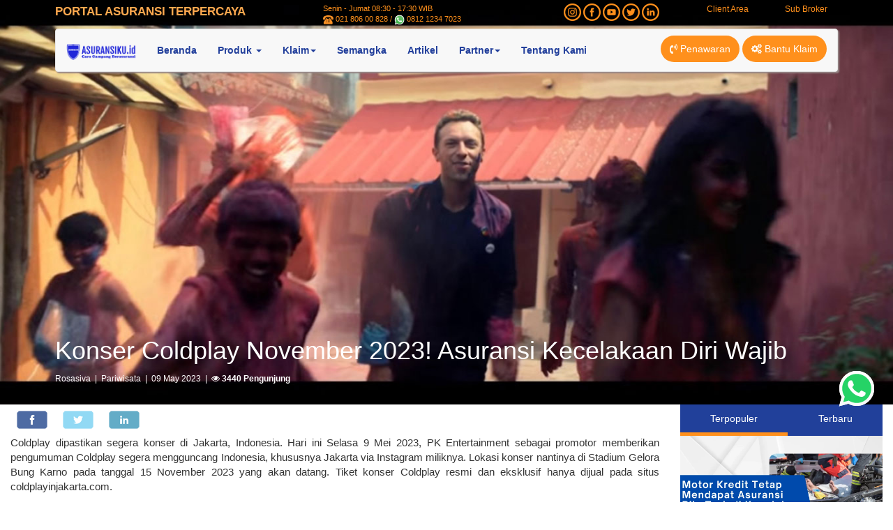

--- FILE ---
content_type: text/html; charset=UTF-8
request_url: https://www.asuransiku.id/promo-artikel/berita/1710/siapin-kocek-konser-coldplay-fix-dihelat-november-2023-asuransi-kecelakaan-diri-penting/
body_size: 9813
content:
<!DOCTYPE html>
<html lang="id">

<head>
	<meta charset="utf-8">
	<meta http-equiv="X-UA-Compatible" content="IE=edge">
	<meta name="viewport" content="width=device-width, initial-scale=1">

	<meta name="robots" content="index, follow">
	<meta name="googlebot-news" content="index, follow">
	<meta name="googlebot" content="index, follow">
	<meta name="description" content="Coldplay dipastikan segera konser di Jakarta, Indonesia. Hari ini Selasa 9 Mei 2023, PK Entertainment sebagai promotor memberikan pengumuman Coldplay segera mengguncang Indonesia, khususnya Jakarta via Instagram miliknya. Lokasi konser nantinya di Stadium Gelora Bung Karno pada tanggal 15 November 2" itemprop="description">
	<meta name="keywords" content="konser coldplay, asuransi kecelakaan diri, hiburan, musik" itemprop="keywords">
	<meta name="language" content="indonesia">
	<meta property="og:type" content="article">
	<meta property="og:site_name" content="asuransikuid">
	<meta property="og:url" content="https://www.asuransiku.id/promo-artikel/berita/1710/siapin-kocek-konser-coldplay-fix-dihelat-november-2023-asuransi-kecelakaan-diri-penting">
	<meta property="og:title" content="Konser Coldplay November 2023! Asuransi Kecelakaan Diri Wajib">
	<meta property="og:image" content="https://www.asuransiku.id/support/images/upload-photos/article/konser-coldplay-jakarta-asuransi-kecelakaan.jpg?w=650">
	<meta property="og:description" content="Coldplay dipastikan segera konser di Jakarta, Indonesia. Hari ini Selasa 9 Mei 2023, PK Entertainment sebagai promotor memberikan pengumuman Coldplay segera mengguncang Indonesia, khususnya Jakarta via Instagram miliknya. Lokasi konser nantinya di Stadium Gelora Bung Karno pada tanggal 15 November 2">
	<meta name="twitter:card" content="summary_large_image">
	<meta name="twitter:site" content="@asuransiku_id">
	<meta name="twitter:site:id" content="@asuransiku_id">
	<meta name="twitter:creator" content="@asuransiku_id">
	<meta name="twitter:description" content="Coldplay dipastikan segera konser di Jakarta, Indonesia. Hari ini Selasa 9 Mei 2023, PK Entertainment sebagai promotor memberikan pengumuman Coldplay segera mengguncang Indonesia, khususnya Jakarta via Instagram miliknya. Lokasi konser nantinya di Stadium Gelora Bung Karno pada tanggal 15 November 2">
	<meta name="twitter:image:src" content="https://www.asuransiku.id/support/images/upload-photos/article/konser-coldplay-jakarta-asuransi-kecelakaan.jpg?w=650">
	<title>Konser Coldplay November 2023! Asuransi Kecelakaan Diri Wajib</title>
	<meta name="msapplication-TileImage" content="https://www.asuransiku.id/support/images/upload-photos/media/A_Logo.png">

<link rel="icon" href="https://www.asuransiku.id/support/images/upload-photos/media/A_Logo-150x150.png" sizes="32x32">
<link rel="icon" href="https://www.asuransiku.id/support/images/upload-photos/media/A_Logo.png" sizes="192x192">
<link rel="apple-touch-icon-precomposed" href="https://www.asuransiku.id/support/images/upload-photos/media/A_Logo.png">

<link rel="preconnect" href="https://www.youtube.com">
<link rel="preconnect" href="https://embed.youtube.com">
<link rel="preconnect" href="https://ajax.googleapis.com">
<link rel="preconnect" href="https://maps.googleapis.com">
<link rel="preconnect" href="https://www.googletagmanager.com">
<link rel="preconnect" href="https://pagead2.googlesyndication.com">
<link rel="preconnect" href="https://connect.facebook.net">
<link rel="preconnect" href="https://www.facebook.com">
<link rel="preconnect" href="https://embed.tawk.to">
<link rel="preconnect" href="https://va.tawk.to">
<link rel="preconnect" href="https://cdn.jsdelivr.net">	<link href="https://www.asuransiku.id/support/bootstrap/css/bootstrap.min.css" rel="stylesheet">
	<link href="https://www.asuransiku.id/support/font-awesome/css/font-awesome.css" rel="stylesheet">
	<link href="https://www.asuransiku.id/support/css/mystyle.css" rel="stylesheet">
	<link href="https://www.asuransiku.id/promo-artikel/berita/1710/siapin-kocek-konser-coldplay-fix-dihelat-november-2023-asuransi-kecelakaan-diri-penting" rel="canonical">

	<style>
		.thumbnail {
			border: none;
		}

		.header {
			background-position: center;
			background-size: 100% 100%;
			height: 580px;
		}

		.tagline>.link-wa {
			text-decoration: none;
		}

		.tagline-mobile>.link-wa {
			text-decoration: none;
		}

		.header>.container>.small-info {
			color: #ff901c;
		}

		.content p {
			font-size: 15px;
			text-align: justify;
		}

		/** responsive all image in content */
		.content img {
			display: block;
			max-width: 100%;
			height: auto;
		}
	</style>

		<!-- Google Tag Manager -->
	<script async>(function(w,d,s,l,i){w[l]=w[l]||[];w[l].push({'gtm.start':
	new Date().getTime(),event:'gtm.js'});var f=d.getElementsByTagName(s)[0],
	j=d.createElement(s),dl=l!='dataLayer'?'&l='+l:'';j.async=true;j.src=
	'https://www.googletagmanager.com/gtm.js?id='+i+dl;f.parentNode.insertBefore(j,f);
	})(window,document,'script','dataLayer','GTM-NZB39H');</script>
	<!-- End Google Tag Manager -->

	<!-- JSON-LD markup generated by Google Structured Data Markup Helper. -->
	<script type="application/ld+json">
		{
			"@context": "http://schema.org",
			"@type": "Article",
			"name": "Konser Coldplay November 2023! Asuransi Kecelakaan Diri Wajib",
			"author": {
				"@type": "Person",
				"name": "Rosasiva",
				"url": "https://www.asuransiku.id/promo-artikel/author/rosasiva"
			},
			"datePublished": "2023-05-09T08:00:00+07:00",
			"dateModified": "2024-02-22T08:00:00+07:00",
			"image": "https://www.asuransiku.id/support/images/upload-photos/article/konser-coldplay-jakarta-asuransi-kecelakaan.jpg",
			"articleSection": "Pariwisata",
			"articleBody": "Coldplay dipastikan segera konser di Jakarta, Indonesia. Hari ini Selasa 9 Mei 2023, PK Entertainment sebagai promotor memberikan pengumuman Coldplay segera mengguncang Indonesia, khus",
			"url": "https://www.asuransiku.id/blog/siapin-kocek-konser-coldplay-fix-dihelat-november-2023-asuransi-kecelakaan-diri-penting",
			"publisher": {
				"@type": "Organization",
				"name": "ASURANSIKU.id"
			}
		}
	</script>
</head>

<body>
	<section style="background-image: url('https://www.asuransiku.id/support/images/upload-photos/article/konser-coldplay-jakarta-asuransi-kecelakaan.jpg');" class="header header-article pwa-header-none">
		<div class="container">
			<script defer type="text/javascript">		
	$(document).on("click", "#btnGetOffer", function() {
		var form_data = {
			name: $("#txtName").val(),
			email: $("#txtEmailPenawaran").val(),
			no_telp: $("#txtTelp").val(),
			cob_id: $("#cbCob").val(),
			txt_captcha: $("#txtCaptcha").val(),
			hdf_captcha: $("#hdfCaptcha").val(),
			get_offer: $("#btnGetOffer").val()
		};

		$.ajax({
			type: "GET",
			url: "https://www.asuransiku.id/asuransiku",
			data: form_data,
			dataType: "text",
			cache: true,
			success: function(msg){
				if(msg == ''){
					window.location = "https://www.asuransiku.id/asuransiku/terimakasih";
				} else {
					$("#divError").html(msg);
				}
			}
		});
	});

	$(document).on("click", "#btnPenawaran", function() {
		$.ajax({
			type: "GET",
			url: "https://www.asuransiku.id/asuransiku/captcha",
			//data: form_data,
			dataType: "text",
	    cache:true,
			success: function(msg){
				$("#divShowCaptcha").html(msg);
			}
		});

		return false;
	});

	$(document).on("click", "#btnReload", function() {
		$.ajax({
			type: "GET",
			url: "https://www.asuransiku.id/asuransiku/captcha",
			//data: form_data,
			dataType: "text",
	    cache:true,
			success: function(msg){
				$("#divShowCaptcha").html(msg);
			}
		});

		return false;
	});
</script>
<div class="small-info">
    <div class="row">
        <div class="col-xs-7 col-sm-3 col-md-4 col-lg-4">
            <span class="portal-title"><strong>PORTAL ASURANSI TERPERCAYA</strong>
            </span>
        </div>
        <div class="col-xs-5 col-sm-9 col-md-8 col-lg-8">
            <div class="row">
                <div class="col-xs-12 col-sm-12 col-md-4 text-left tagline">
                    Senin - Jumat 08:30 - 17:30 WIB<br>
                <img alt="Nomor Telp Asuransiku.id" src="https://www.asuransiku.id/support/images/support/phone.png" width="15"> 021 806 00 828 / <img alt="Nomor Whatsapp Asuransiku.id" src="https://www.asuransiku.id/support/images/support/wa2-min.png" width="15"> <a class="link-wa" target="_blank" href="https://api.whatsapp.com/send?phone=6281212347023&text=Helo ASURANSIKU.id">0812 1234 7023</a></div>
                <div class="col-xs-12 col-sm-12 col-md-4 text-right tagline">
                    <a href="https://www.instagram.com/asuransiku.id"><img alt="Instagram Asuransiku.id" width="25" src="https://www.asuransiku.id/support/images/IG.png"></a>
				<a href="https://www.facebook.com/asuransikuid/"><img alt="Facebook Asuransiku.id" width="25" src="https://www.asuransiku.id/support/images/FB.png"></a>
				<a href="https://www.youtube.com/channel/UCUS-E-oJ1GlT-Ktvwg5DxuA"><img alt="Youtube Asuransiku.id" width="25" src="https://www.asuransiku.id/support/images/Youtube.png"></a>
				<a href="https://twitter.com/asuransiku_id"><img alt="Twitter Asuransiku.id" width="25" src="https://www.asuransiku.id/support/images/Twitter.png"></a>
				<a href="https://www.linkedin.com/company/asuransiku.id?trk=company_logo"><img alt="Linkedin Asuransiku.id" width="25" src="https://www.asuransiku.id/support/images/Linkedin.png"></a>
                </div>
                <div class="col-xs-12 col-sm-12 col-md-4 text-right">
					<div class="col-md-6 col-sm-12"><a href="https://www.asuransiku.id/client-area/">Client Area</a></div>
					<div class="col-md-6 col-sm-12"><a href="https://www.asuransiku.id/agen">Sub Broker</a></div>
				</div>
					  
            </div>
        </div>
    </div>
            <span class="tagline-mobile">Senin - Jumat 08:30 - 17:30 WIB <br> <img alt="Nomor Telp Asuransiku.id" src="https://www.asuransiku.id/support/images/support/phone.png" width="15"> 021 806 00 828 / <img alt="Nomor Whatsapp Asuransiku.id" src="https://www.asuransiku.id/support/images/support/wa2-min.png" width="15"> <a class="link-wa" target="_blank" href="https://api.whatsapp.com/send?phone=6281212347023&text=Helo ASURANSIKU.id">0812 1234 7023</a>
            </span>
</div>
<!-- start menu -->
<nav class="navbar navbar-default">
  <div class="container-fluid">
	<!-- Brand and toggle get grouped for better mobile display -->
	<div class="navbar-header">
	  <button type="button" class="navbar-toggle collapsed" data-toggle="collapse" data-target="#bs-example-navbar-collapse-1" aria-expanded="false">
		<span class="sr-only">Toggle navigation</span>
		<span class="icon-bar"></span>
		<span class="icon-bar"></span>
		<span class="icon-bar"></span>
	  </button>
	  <a class="navbar-brand" href="https://www.asuransiku.id/">
		<img alt="Asuransiku.id logo asuransiku" width="100" src="https://www.asuransiku.id/support/images/logo/logo-asuransiku.png" />
	  </a>
	</div>

	<!-- Collect the nav links, forms, and other content for toggling -->
	<div class="collapse navbar-collapse" id="bs-example-navbar-collapse-1">
		<ul class="nav navbar-nav">
			<li><a href="https://www.asuransiku.id/">Beranda</a></li>			
			<li class="dropdown">
			  <a href="#" class="dropdown-toggle" data-toggle="dropdown" role="button" aria-haspopup="true" aria-expanded="false">Produk <span class="caret"></span></a>
			  <ul class="dropdown-menu">
				<li><a href="https://www.asuransiku.id/produk-asuransi/mv/asuransi-kendaraan">Asuransi Kendaraan</a></li>
				<li><a href="https://www.asuransiku.id/produk-asuransi/property/asuransi-rumah">Asuransi Property</a></li>
				<li><a href="https://www.asuransiku.id/produk-asuransi/travel/asuransi-perjalanan">Asuransi Perjalanan</a></li>
				<li><a href="https://www.asuransiku.id/produk-asuransi/surety-bond/asuransi-jaminan">Penjaminan Proyek</a></li>
				<li><a href="https://www.asuransiku.id/produk-asuransi/health/asuransi-kesehatan">Asuransi Kesehatan</a></li>
		    		<li><a href="https://www.asuransiku.id/produk-asuransi/wri/wreck-removal-insurance">Wreck Removal</a></li>
			  </ul>
			</li>
            <li class="dropdown">
			  <a href="#" class="dropdown-toggle" data-toggle="dropdown" role="button" aria-haspopup="true" aria-expanded="false">Klaim<span class="caret"></span></a>
			   <ul class="dropdown-menu">
				<li><a href="https://www.asuransiku.id/claim-asuransiku">Klaim Asuransiku</a></li>
				<li><a href="https://www.asuransiku.id/claim-panic">Claim Panic Button</a></li>
				<li><a href="https://www.asuransiku.id/klaim">Tata Cara Klaim</a></li>
				<li><a href="https://www.asuransiku.id/bengkel-rekanan">Bengkel Rekanan</a></li>
			   </ul>
			</li>
			<li><a href="https://semangka.asuransiku.id">Semangka</a></li>
			<li><a href="https://www.asuransiku.id/promo-artikel">Artikel</a></li>
			<li class="dropdown">
			  <a href="#" class="dropdown-toggle" data-toggle="dropdown" role="button" aria-haspopup="true" aria-expanded="false">Partner<span class="caret"></span></a>
              <li><a href="https://www.asuransiku.id/tentang-kami">Tentang Kami</a></li>
			   <ul class="dropdown-menu">
				<!-- <li><a href="https://www.asuransiku.id/register/">Sub Broker</a></li> -->
				<li><a href="https://www.asuransiku.id/mandiri/">Bank Mandiri</a></li>
				<li><a href="https://www.asuransiku.id/agen/">Sub Broker</a></li>
				<li><a href="https://www.asuransiku.id/referral">Referral</a></li>
			   </ul>
			</li>
								</ul>
					<ul class="nav navbar-nav navbar-right">
			<script>
			  $(function(){
				$('[rel=popover]').popover({ 
				  html : true, 
				  content: function() {
					return $('#popover_content_wrapper').html();
				  }
				});
			  });
			</script>
			<div class="desktop-offer">
				<li href="#" id="btnPenawaran" data-placement="bottom" class="btn btn-asuransiku-orange-menu" rel="popover" data-content=""> 
					<span class="fa fa-volume-control-phone"></span> Penawaran				</li>
				<li class="btn btn-asuransiku-orange-menu"> 
					<a href="https://www.asuransiku.id/claim-asuransiku/" style="text-decoration:none;color:#fff;"><span class="fa fa-cogs"></span> Bantu Klaim</a>
				</li>
			</div>
			<div class="mobile-offer">
				<!-- Button trigger modal -->
				<button id="btnPenawaran" type="button" class="btn btn-asuransiku-orange-menu" data-toggle="modal" data-target="#offerModal">
				  <span class="fa fa-volume-control-phone"></span> Penawaran				</button>
				<button class="btn btn-asuransiku-orange-menu">
				  <a href="https://www.asuransiku.id/claim-asuransiku/" style="text-decoration:none;color:#fff;"><span class="fa fa-cogs"></span> Bantu Klaim</a>
				</button>

				<!-- Modal -->
				<div class="modal fade" id="offerModal" tabindex="-1" role="dialog" aria-labelledby="myModalLabel">
				  <div class="modal-dialog" role="document">
					<div class="modal-content">
					  <div class="modal-header">
						<button type="button" class="close" data-dismiss="modal" aria-label="Close"><span aria-hidden="true">&times;</span></button>
						<h5 class="text-center modal-title" id="myModalLabel"><strong>Masukan Data Dibawah Ini</strong></h5>
					  </div>
					  <div class="modal-body">
						<div id="divError"></div>
						<input name="txt_bilingual" id="txtBilingual" type="hidden" value="eng">
						<div class="form-group">
							<label>Nama <span style="color:red;">*</span></label>
							<input name="name" id="txtName" type="text" class="form-control" placeholder="Nama" required>
						</div>
						<div class="form-group">
							<label>Email</label>
							<input name="email" id="txtEmailPenawaran" type="email" class="form-control" placeholder="Email">
						</div>
						<div class="form-group">
							<label>No. Handphone <span style="color:red;">*</span></label>
							<input name="no_telp" id="txtTelp" type="number" class="form-control" placeholder="No. Handphone" required>
						</div>
						<div class="form-group">
							<label>Jenis Asuransi <span style="color:red;">*</span></label>
							<select name="cob_id" id="cbCob" class="form-control" required="required">
							  <option value="">** Pilih Jenis Asuransi **</option>
							  <option value="01">Asuransi Kendaraan</option>
							  <option value="02">Asuransi Property</option>
							  <option value="05">Asuransi Jiwa</option>
							  <option value="07">Asuransi Perjalanan</option>
							</select>
						</div>
						<div id="divShowCaptcha"></div>
						<center>
							<input style="width:100%;" type="button" name="get_offer" value="Kirim" id="btnGetOffer" class="btn btn-asuransiku-orange">
						</center>
					  </div>
					</div>
				  </div>
				</div>
			</div>

			<div id="popover_content_wrapper" style="display: none;">
				<div class="popover-content">
					<h5 class="text-center"><strong>Masukan Data Dibawah Ini</strong></h5>
					<div id="divError"></div>
					<input name="txt_bilingual" id="txtBilingual" type="hidden" value="eng">
					<div class="form-group">
						<label>Nama <span style="color:red;">*</span></label>
						<input name="name" id="txtName" type="text" class="form-control" placeholder="Nama" required>
					</div>
					<div class="form-group">
						<label>Email</label>
						<input name="email" id="txtEmailPenawaran" type="email" class="form-control" placeholder="Email">
					</div>
					<div class="form-group">
						<label>No. Handphone <span style="color:red;">*</span></label>
						<input name="no_telp" id="txtTelp" type="number" class="form-control" placeholder="No. Handphone" required>
					</div>
					<div class="form-group">
						<label>Jenis Asuransi <span style="color:red;">*</span></label>
						<select name="cob_id" id="cbCob" class="form-control" required="required">
						  <option value="">** Pilih Jenis Asuransi **</option>
							  <option value="01">Asuransi Kendaraan</option>
							  <option value="02">Asuransi Property</option>
							  <option value="05">Asuransi Jiwa</option>
							  <option value="07">Asuransi Perjalanan</option>
						</select>
					</div>
					<div id="divShowCaptcha"></div>
					<center>
						<input style="width:100%;" type="button" name="get_offer" value="Kirim" id="btnGetOffer" class="btn btn-asuransiku-orange">
					</center>
				</div>
			</div>	
		</ul>
					
	</div><!-- /.navbar-collapse -->
  </div><!-- /.container-fluid -->
</nav>
<!-- end menu -->
			<div class="title-artcl">
				<h1 style="display: inline-block;">Konser Coldplay November 2023! Asuransi Kecelakaan Diri Wajib</h1>
				<br>
				<small style="display: inline-block;"><a href="https://www.asuransiku.id/promo-artikel/author/rosasiva">Rosasiva</a>&nbsp;&nbsp;|&nbsp;&nbsp;Pariwisata&nbsp;&nbsp;|&nbsp;&nbsp;09 May 2023&nbsp;&nbsp;|&nbsp;&nbsp;<i class="fa fa-eye" aria-hidden="true"></i> <strong>3440 Pengunjung</strong></small>
			</div>
		</div>
	</section>
	<div class="container-fluid">
		<div class="content_artcl">
			<div class="title-artcl-m">
				<h2>Konser Coldplay November 2023! Asuransi Kecelakaan Diri Wajib</h2>
				<small>Pariwisata&nbsp;&nbsp;|&nbsp;&nbsp;09 May 2023</small>
				<img class="img-responsive" src="https://www.asuransiku.id/support/images/upload-photos/article/konser-coldplay-jakarta-asuransi-kecelakaan.jpg" loading="lazy" alt="Konser Coldplay November 2023! Asuransi Kecelakaan Diri Wajib">
			</div>
			<div class="row">
				<div class="col-xs-12 col-md-9 col-lg-9">
					<div class="row pwa-share-top-none">
						<div class="col-xs-12 col-md-12">
							<a class="btn btn_share" href="https://www.facebook.com/sharer.php?u=https://www.asuransiku.id/blog/siapin-kocek-konser-coldplay-fix-dihelat-november-2023-asuransi-kecelakaan-diri-penting&picture=https://www.asuransiku.id/support/images/upload-photos/article/konser-coldplay-jakarta-asuransi-kecelakaan.jpg" target="_blank">
								<img src="https://www.asuransiku.id/support/images/share-icon-facebook.png" alt="icon facebook">
							</a>
							<a class="btn btn_share" href="https://twitter.com/intent/tweet?text=Konser Coldplay November 2023! Asuransi Kecelakaan Diri Wajib&url=https://www.asuransiku.id/blog/siapin-kocek-konser-coldplay-fix-dihelat-november-2023-asuransi-kecelakaan-diri-penting" data-size="large" target="_blank">
								<img src="https://www.asuransiku.id/support/images/share-icon-twitter.png" alt="icon twitter">
							</a>
							<a class="btn btn_share" href="https://www.linkedin.com/shareArticle?mini=true&url=https://www.asuransiku.id/blog/siapin-kocek-konser-coldplay-fix-dihelat-november-2023-asuransi-kecelakaan-diri-penting&title=Konser Coldplay November 2023! Asuransi Kecelakaan Diri Wajib&picture=https://www.asuransiku.id/support/images/upload-photos/article/konser-coldplay-jakarta-asuransi-kecelakaan.jpg" target="_blank">
								<img src="https://www.asuransiku.id/support/images/share-icon-Linkedin.png" alt="icon linkedin">
							</a>
						</div>
					</div>
					<div class="content">
						<p>Coldplay dipastikan segera konser di Jakarta, Indonesia. Hari ini Selasa 9 Mei 2023, PK Entertainment sebagai promotor memberikan pengumuman Coldplay segera mengguncang Indonesia, khususnya Jakarta via Instagram miliknya. Lokasi konser nantinya di Stadium Gelora Bung Karno pada tanggal 15 November 2023 yang akan datang. Tiket konser Coldplay resmi dan eksklusif hanya dijual pada situs coldplayinjakarta.com.</p>

<p>Konser musik Coldplay dimaksudkan untuk menghibur para penikmat musik tanah air. Kenyamanan sewaktu konser bisa didapatkan dengan berpakaian sesuai musim dan lokasi konser musik. Menjadi sebuah kewajiban juga untuk memastikan keselamatan serta kesehatan diri saat menikmati suguhan penampilan langsung dari Coldplay di Jakarta.</p>

<p>Bila hendak nonton konser Coldplay 2023 nanti, menurut ASURANSIKU.id adalah kondisi badan pengunjung konser harus bugar. Ini agar menonton konser Coldpay 2023 semakin seru.</p>

<p>Seperti diketahui mencari bantuan tim medis ketika dilapangan tak mudah bila kondisi yang panik. Serta biasa pertolongan pertama yang dibantu sewaktu konser tergolong minim. Pengurusan administrasi rumah sakit yang memakan waktu dan uang bisa membuat gagal acara nonton musik Coldplay. Semua ini akibat tidak siap dengan asuransi proteksi diri.</p>

<p><strong>Aman dan Nyaman Nonton Konser Coldplay 2023 di Jakarta dengan Asuransi Personal Accident</strong><br>
Mengingat hal atau kejadian-kejadian lain yang kurang menyenangkan sewaktu menonton konser, sudah saatnya sadar betapa penting memilki asuransi Personal Accident dan check list wajib bagi penikmat konser Coldplay 2023 di Jakarta.</p>

<p>ASURANSIKU.id menyediakan produk asuransi kecelakaan diri. ASURANSIKU.id menyadari pentingnya kepemilikan proteksi diri ketika menikmati Konser musik Coldplay 2023 di Jakarta secara langsung.</p>

<p><a href="https://www.asuransiku.id/">ASURANSIKU.id</a> mengerti pentingnya memiliki hobi, mengejar aspirasi, bergembira bersama keluarga serta sahabat dekat, namun aktivitas hiburan juga datang membawa macam risiko yang wajib menjadi perhatian.</p>

<p>Dengan menyediakan asuransi kecelakaan diri bagi penonton Konser Coldplay 2023 di Jkarta merupakan upaya <a href="https://www.asuransiku.id/">ASURANSIKU.id</a> guna memberi manfaat proteksi diri. Perlindungan <a href="https://www.asuransiku.id/">ASURANSIKU.id</a> bukan sekedar bagi penikmat konser, namun bermanfaat juga untuk melindungi seluruh kru serta pekerja acara.<strong>(ast/rsv)</strong></p>
					</div>
											<div class="row">
							<div class="col-xs-12 col-md-12">
								<h4 style="float: left;">Tags</h4>
							</div>
							<div class="col-xs-12 col-md-12">
																	<a class="btn btn-warning" href="https://www.asuransiku.id/promo-artikel/tags/konser-coldplay">Konser Coldplay</a>
																	<a class="btn btn-warning" href="https://www.asuransiku.id/promo-artikel/tags/asuransi-kecelakaan-diri">Asuransi Kecelakaan Diri</a>
																	<a class="btn btn-warning" href="https://www.asuransiku.id/promo-artikel/tags/hiburan">Hiburan</a>
																	<a class="btn btn-warning" href="https://www.asuransiku.id/promo-artikel/tags/musik">Musik</a>
															</div>
						</div>
										<div class="row pwa-share-bottom-none">
						<div class="col-xs-12 col-md-12">
							<a class="btn btn_share" href="https://www.facebook.com/sharer/sharer.php?u=https://www.asuransiku.id/blog/siapin-kocek-konser-coldplay-fix-dihelat-november-2023-asuransi-kecelakaan-diri-penting&picture=https://www.asuransiku.id/support/images/upload-photos/article/konser-coldplay-jakarta-asuransi-kecelakaan.jpg" target="_blank">
								<img src="https://www.asuransiku.id/support/images/share-icon-facebook.png" alt="icon facebook">
							</a>
							<a class="btn btn_share" href="https://twitter.com/intent/tweet?text=Konser Coldplay November 2023! Asuransi Kecelakaan Diri Wajib&url=https://www.asuransiku.id/blog/siapin-kocek-konser-coldplay-fix-dihelat-november-2023-asuransi-kecelakaan-diri-penting" data-size="large" target="_blank">
								<img src="https://www.asuransiku.id/support/images/share-icon-twitter.png" alt="icon twitter">
							</a>
							<a class="btn btn_share" href="https://www.linkedin.com/shareArticle?mini=true&url=https://www.asuransiku.id/blog/siapin-kocek-konser-coldplay-fix-dihelat-november-2023-asuransi-kecelakaan-diri-penting&title=Konser Coldplay November 2023! Asuransi Kecelakaan Diri Wajib&picture=https://www.asuransiku.id/support/images/upload-photos/article/konser-coldplay-jakarta-asuransi-kecelakaan.jpg" target="_blank">
								<img src="https://www.asuransiku.id/support/images/share-icon-Linkedin.png" alt="icon linkedin">
							</a>
						</div>
					</div>

					<div id="fb-root"></div>
					<div class="fb-comments" data-numposts="5" width="100%"></div>
				</div>
				<div class="col-xs-12 col-md-3 col-lg-3 pwa-items-none">
					<!-- Nav tabs -->
<ul class="nav nav-tabs nav-justified nav-half" role="tablist">
	<li role="presentation" class="active"><a href="#popular" aria-controls="popular" data-toggle="tab">Terpopuler</a></li>
	<li role="presentation"><a href="#recent" aria-controls="recent" role="tab" data-toggle="tab">Terbaru</a></li>
</ul>

<!-- Tab panes -->
<div class="tab-content">
	<div role="tabpanel" class="tab-pane active" id="popular">
		<div class="list-group">
								<img class="img-responsive center-block" loading="lazy" src="https://www.asuransiku.id/support/images/upload-photos/article/motor-kredit.webp" alt="Motor Kredit Tetap Mendapat Asuransi Bila Terjadi Kecelakaan" title="Motor Kredit Tetap Mendapat Asuransi Bila Terjadi Kecelakaan">
						<a href="https://www.asuransiku.id/blog/motor-kredit-tetap-mendapat-asuransi-bila-terjadi-kecelakaan" class="list-group-item">
			  <div class="row">
				<div class="col-xs-1 col-md-1">1.</div>
				<div class="col-xs-10 col-md-10">Motor Kredit Tetap Mendapat Asuransi Bila Terjadi Kecelakaan</div>
			  </div>
			</a>
									<a href="https://www.asuransiku.id/blog/pengertian-asuransi" class="list-group-item">
			  <div class="row">
				<div class="col-xs-1 col-md-1">2.</div>
				<div class="col-xs-10 col-md-10">Apa Itu Asuransi? Pengertian, Tujuan, dan Premi Asuransi</div>
			  </div>
			</a>
									<a href="https://www.asuransiku.id/blog/bisakah-bulking-dan-cutting-bersamaan" class="list-group-item">
			  <div class="row">
				<div class="col-xs-1 col-md-1">3.</div>
				<div class="col-xs-10 col-md-10">Bisakah Bulking dan Cutting Bersamaan?</div>
			  </div>
			</a>
									<a href="https://www.asuransiku.id/blog/pengertian-asuransi-kendaraan-bermotor" class="list-group-item">
			  <div class="row">
				<div class="col-xs-1 col-md-1">4.</div>
				<div class="col-xs-10 col-md-10">Pengertian Asuransi Kendaraan Bermotor</div>
			  </div>
			</a>
									<a href="https://www.asuransiku.id/blog/asuransi-kebakaran-flexas" class="list-group-item">
			  <div class="row">
				<div class="col-xs-1 col-md-1">5.</div>
				<div class="col-xs-10 col-md-10">Asuransi Kebakaran (FLEXAS): Lindungi Properti dari Risiko</div>
			  </div>
			</a>
									<a href="https://www.asuransiku.id/blog/ciri-ciri-ecu-motor-rusak" class="list-group-item">
			  <div class="row">
				<div class="col-xs-1 col-md-1">6.</div>
				<div class="col-xs-10 col-md-10">6 Ciri-Ciri ECU Motor Rusak yang Perlu Anda Ketahui</div>
			  </div>
			</a>
									<a href="https://www.asuransiku.id/blog/tata-cara-klaim-asuransi-motor-kredit-kecelakaan" class="list-group-item">
			  <div class="row">
				<div class="col-xs-1 col-md-1">7.</div>
				<div class="col-xs-10 col-md-10">Tata Cara Klaim Asuransi Motor Kredit Kecelakaan</div>
			  </div>
			</a>
									<a href="https://www.asuransiku.id/blog/1-suku-emas-berapa-gram" class="list-group-item">
			  <div class="row">
				<div class="col-xs-1 col-md-1">8.</div>
				<div class="col-xs-10 col-md-10">Wow! Ini Berat 1 Suku Emas dalam Gram!</div>
			  </div>
			</a>
									<a href="https://www.asuransiku.id/blog/minum-banyak-air-putih-melancarkan-pernapasan-pada-manusia" class="list-group-item">
			  <div class="row">
				<div class="col-xs-1 col-md-1">9.</div>
				<div class="col-xs-10 col-md-10">Minum Banyak Air putih Melancarkan Pernapasan Pada Manusia</div>
			  </div>
			</a>
									<a href="https://www.asuransiku.id/blog/olahraga-pembentukan-otot-tanpa-suplemen-bisakah" class="list-group-item">
			  <div class="row">
				<div class="col-xs-1 col-md-1">10.</div>
				<div class="col-xs-10 col-md-10">Olahraga Pembentukan Otot Tanpa Suplemen, Bisakah ?</div>
			  </div>
			</a>
					</div>
	</div>
	<div role="tabpanel" class="tab-pane" id="recent">
		<div class="list-group">
									<center><img class="img-responsive center-block" loading="lazy" src="https://www.asuransiku.id/support/images/upload-photos/article/shop-drawing.webp" alt="Shop Drawing: Pengertian, Fungsi, dan Contoh" title="Shop Drawing: Pengertian, Fungsi, dan Contoh"></center>
						<a href="https://www.asuransiku.id/blog/apa-itu-shop-drawing" class="list-group-item">
			  <div class="row">
					<div class="col-xs-1 col-md-1">1.</div>
					<div class="col-xs-10 col-md-10">Shop Drawing: Pengertian, Fungsi, dan Contoh</div>
			  </div>
			</a>
									<a href="https://www.asuransiku.id/blog/oleh-oleh-umroh-paling-dicari" class="list-group-item">
			  <div class="row">
					<div class="col-xs-1 col-md-1">2.</div>
					<div class="col-xs-10 col-md-10">Oleh Oleh Umroh Paling Populer dan Disukai Keluarga</div>
			  </div>
			</a>
									<a href="https://www.asuransiku.id/blog/cara-klaim-asuransi-mobil-online" class="list-group-item">
			  <div class="row">
					<div class="col-xs-1 col-md-1">3.</div>
					<div class="col-xs-10 col-md-10">Cara Klaim Asuransi Mobil Online dengan Mudah </div>
			  </div>
			</a>
									<a href="https://www.asuransiku.id/blog/apa-itu-drill-fire" class="list-group-item">
			  <div class="row">
					<div class="col-xs-1 col-md-1">4.</div>
					<div class="col-xs-10 col-md-10">Apa Itu Drill Fire? Simak Penjelasan Lengkapnya di Sini</div>
			  </div>
			</a>
									<a href="https://www.asuransiku.id/blog/dashcam-mobil" class="list-group-item">
			  <div class="row">
					<div class="col-xs-1 col-md-1">5.</div>
					<div class="col-xs-10 col-md-10">Dashcam Mobil: Fungsi, Manfaat, dan Tips Memilih yang Tepat</div>
			  </div>
			</a>
									<a href="https://www.asuransiku.id/blog/disneyland-dimana-saja" class="list-group-item">
			  <div class="row">
					<div class="col-xs-1 col-md-1">6.</div>
					<div class="col-xs-10 col-md-10">Disneyland Dimana Saja? Ini Daftar Lengkapnya di Seluruh Dunia!</div>
			  </div>
			</a>
									<a href="https://www.asuransiku.id/blog/apa-itu-revolution-per-minute-rpm" class="list-group-item">
			  <div class="row">
					<div class="col-xs-1 col-md-1">7.</div>
					<div class="col-xs-10 col-md-10">Apa Itu Revolution Per Minute (RPM)? Simak Penjelasannya!</div>
			  </div>
			</a>
									<a href="https://www.asuransiku.id/blog/bengkel-mobil-kudus-terbaik" class="list-group-item">
			  <div class="row">
					<div class="col-xs-1 col-md-1">8.</div>
					<div class="col-xs-10 col-md-10">Daftar Bengkel Mobil Kudus Terbaik dengan Pelayanan Profesional</div>
			  </div>
			</a>
									<a href="https://www.asuransiku.id/blog/rumus-mengatur-keuangan" class="list-group-item">
			  <div class="row">
					<div class="col-xs-1 col-md-1">9.</div>
					<div class="col-xs-10 col-md-10">Rumus Mengatur Keuangan yang Bikin Hidup Lebih Tenang</div>
			  </div>
			</a>
									<a href="https://www.asuransiku.id/blog/lantai-mezzanine" class="list-group-item">
			  <div class="row">
					<div class="col-xs-1 col-md-1">10.</div>
					<div class="col-xs-10 col-md-10">Lantai Mezzanine: Solusi Praktis Tambah Ruang di Rumah</div>
			  </div>
			</a>
					</div>
	</div>
</div>	
					<!-- Nav tabs -->
<ul class="nav nav-tabs nav-justified" role="tablist">
	<li role="presentation" class="active"><a href="#kategori" aria-controls="kategori" role="tab" data-toggle="tab">Kategori</a></li>
</ul>

<!-- Tab panes -->
<div class="tab-content">
	<div role="tabpanel" class="tab-pane active" id="kategori">
		<div class="list-group">
					<a href="https://www.asuransiku.id/promo-artikel/category/2" class="list-group-item">
			  <div class="row">
				<div class="col-xs-12 col-md-12">
					Otomotif				</div>
			  </div>
			</a>
						<a href="https://www.asuransiku.id/promo-artikel/category/3" class="list-group-item">
			  <div class="row">
				<div class="col-xs-12 col-md-12">
					Properti				</div>
			  </div>
			</a>
						<a href="https://www.asuransiku.id/promo-artikel/category/4" class="list-group-item">
			  <div class="row">
				<div class="col-xs-12 col-md-12">
					Umum				</div>
			  </div>
			</a>
						<a href="https://www.asuransiku.id/promo-artikel/category/5" class="list-group-item">
			  <div class="row">
				<div class="col-xs-12 col-md-12">
					Pariwisata				</div>
			  </div>
			</a>
						<a href="https://www.asuransiku.id/promo-artikel/category/7" class="list-group-item">
			  <div class="row">
				<div class="col-xs-12 col-md-12">
					Gaya Hidup dan Kesehatan				</div>
			  </div>
			</a>
						<a href="https://www.asuransiku.id/promo-artikel/category/9" class="list-group-item">
			  <div class="row">
				<div class="col-xs-12 col-md-12">
					Informasi Penting				</div>
			  </div>
			</a>
						<a href="https://www.asuransiku.id/promo-artikel/category/10" class="list-group-item">
			  <div class="row">
				<div class="col-xs-12 col-md-12">
					Peternakan,Peliharaan dan Pertanian				</div>
			  </div>
			</a>
						<a href="https://www.asuransiku.id/promo-artikel/category/11" class="list-group-item">
			  <div class="row">
				<div class="col-xs-12 col-md-12">
					Bisnis				</div>
			  </div>
			</a>
						<a href="https://www.asuransiku.id/promo-artikel/category/12" class="list-group-item">
			  <div class="row">
				<div class="col-xs-12 col-md-12">
					Finansial				</div>
			  </div>
			</a>
						<a href="https://www.asuransiku.id/promo-artikel/category/13" class="list-group-item">
			  <div class="row">
				<div class="col-xs-12 col-md-12">
					Kuliner				</div>
			  </div>
			</a>
					</div>
	</div>
</div>
				</div>
			</div>
		</div>
	</div>
	<div class="footer-1">
	<div class="container">
		<div class="row">
			<div class="col-sm-12 col-md-3">
				<center>
					<a target="_blank" href="https://sealsplash.geotrust.com/splash?&dn=www.asuransiku.id"><img loading="lazy" alt="Keamanan Terjamin oleh SSL DIGICERT" src="https://www.asuransiku.id/support/images/upload-photos/media/digicert.png" width="175" class="img-responsive"></a>
					<label>TRANSAKSI AMAN</label>
				</center>
				<center>
					<br>
					<a target="_blank" href="https://play.google.com/store/apps/details?id=id.asuransiku.app.abb"><img loading="lazy" alt="Asuransiku.id tersedia di Google Playstore" src="https://www.asuransiku.id/support/images/available_on_google_play.png" width="150" class="img-responsive"></a>
				</center>
			</div>
			<div class="col-sm-4 col-md-2">
				<label>Produk</label><br>
				<p><p>
<a href="https://www.asuransiku.id/produk-asuransi/mv/asuransi-kendaraan">Asuransi Kendaraan</a><br>
<a href="https://www.asuransiku.id/produk-asuransi/property/asuransi-rumah">Asuransi Property</a><br>
<a href="https://www.asuransiku.id/produk-asuransi/travel/asuransi-perjalanan" target="_blank">Asuransi Travel</a><br>
<a href="https://www.asuransiku.id/produk-asuransi/surety-bond/asuransi-jaminan" target="_blank">Asuransi Penjaminan</a><br>
<a href="https://www.asuransiku.id/produk-asuransi/micro/asuransi-mikro" target="_blank">Asuransi Mikro</a><br>
<a href="https://www.asuransiku.id/produk-asuransi/health/asuransi-kesehatan" target="_blank">Asuransi Kesehatan</a><br>
<a href="https://www.asuransiku.id/produk-asuransi/wri/wreck-removal-insurance" target="_blank">Asuransi Wreck Removal</a>
</p></p>
			</div>
			<div class="col-sm-4 col-md-2">
				<label>Kontak Kami</label><br>
				<p><p><span style="color:#ffffff">021 &ndash; 806 00 828<br />
<a class="link-wa" target="_blank" href="https://api.whatsapp.com/send?phone=6281212347023&amp;text=Hai">0812 1234 7023</a><br />
<a class="link-wa" target="_blank" href="https://api.whatsapp.com/send?phone=6281283627588&amp;text=Hai">0812 8362 7588</a><br />
Senin - Jumat<br />
08.30 s/d 17.30 WIB</span></p>
<p><span style="color:#ffffff">Synergy Building, lt.15<br />
Jl. Jalur Sutera Barat Kav.17, Alam Sutera<br />
Tangerang, Banten 15143 - Indonesia&nbsp;</span></p></p>
			</div>
			<div class="col-sm-4 col-md-2">
				<label>Bantuan</label><br>
				<p><p>
<a href="https://www.asuransiku.id/pengembalian-premi">Pengembalian Premi</a><br />
<a href="https://www.asuransiku.id/produk-asuransi/support/doc/Kebijakan_Privasi_dan_Syarat_Ketentuan.pdf" target="_blank">Syarat, Ketentuan & Privasi</a><br />
</p></p>
			</div>
			<div class="col-sm-12 col-md-3">
				<div class="embed-responsive embed-responsive-4by3">
					<!-- <iframe class="embed-responsive-item" src="https://www.google.com/maps/embed?pb=!1m18!1m12!1m3!1d3966.555084657333!2d106.79543601476894!3d-6.190238395518609!2m3!1f0!2f0!3f0!3m2!1i1024!2i768!4f13.1!3m3!1m2!1s0x0%3A0x65ab84fe23010406!2sASURANSIKU.id!5e0!3m2!1sen!2s!4v1474535494562"></iframe> -->
					<!-- <iframe src="https://www.google.com/maps/embed?pb=!1m14!1m8!1m3!1d15865.20367268664!2d106.6529632!3d-6.2239959!3m2!1i1024!2i768!4f13.1!3m3!1m2!1s0x0%3A0x3c4b49cffd39fd98!2sCara%20Gampang%20Berasuransi!5e0!3m2!1sid!2sid!4v1636353202465!5m2!1sid!2sid" width="600" height="450" style="border:0;"></iframe> -->
					<!-- <iframe src="https://www.google.com/maps/embed?pb=!1m18!1m12!1m3!1d26682.202101902356!2d106.66648316466777!3d-6.219735299687004!2m3!1f0!2f0!3f0!3m2!1i1024!2i768!4f13.1!3m3!1m2!1s0x2e69fb49ef6edad3%3A0x55c41f1f30bb9b5b!2sPialang%20dan%20Konsultan%20Asuransi!5e0!3m2!1sid!2sid!4v1636354295185!5m2!1sid!2sid" width="600" height="450" style="border:0;" allowfullscreen="" loading="lazy"></iframe> -->
					<iframe class="embed-responsive-item" loading="lazy" data-src="https://www.google.com/maps/embed?pb=!1m18!1m12!1m3!1d1983.147682848452!2d106.65184579399687!3d-6.224731324940809!2m3!1f0!2f0!3f0!3m2!1i1024!2i768!4f13.1!3m3!1m2!1s0x2e69f693ac640f6b%3A0x65ab84fe23010406!2sASURANSIKU.id!5e0!3m2!1sid!2sid!4v1637025440473!5m2!1sid!2sid" allowfullscreen=""></iframe>
				</div>
			</div>
		</div><br>
		<div class="row">
			<div class="col-sm-8 col-md-9">
				&copy; 2015 ASURANSIKU.id All Right Reserved
			</div>
			<div class="col-sm-4 col-md-3">
				<a href="https://www.instagram.com/asuransiku.id"><img alt="Instagram Asuransiku.id" width="25" src="https://www.asuransiku.id/support/images/IG.png"></a>
				<a href="https://www.facebook.com/asuransikuid/"><img alt="Facebook Asuransiku.id" width="25" src="https://www.asuransiku.id/support/images/FB.png"></a>
				<a href="https://www.youtube.com/channel/UCUS-E-oJ1GlT-Ktvwg5DxuA"><img alt="Youtube Asuransiku.id" width="25" src="https://www.asuransiku.id/support/images/Youtube.png"></a>
				<a href="https://twitter.com/asuransiku_id"><img alt="Twitter Asuransiku.id" width="25" src="https://www.asuransiku.id/support/images/Twitter.png"></a>
				<a href="https://www.linkedin.com/company/asuransiku.id?trk=company_logo"><img alt="Linkedin Asuransiku.id" width="25" src="https://www.asuransiku.id/support/images/Linkedin.png"></a>
			</div>
		</div>
	</div>
</div>
<div class="footer-2">
	<div class="container">
		<div class="row">
			<div class="col-sm-8 col-md-5" style="margin:0;">
				<label>Powered by</label><br>
				<img loading="lazy" alt="PT ABB Insurance Brokers" width="100" src="https://www.asuransiku.id/support/images/logo-abb.png">
				<img loading="lazy" alt="APPARINDO" width="100" src="https://www.asuransiku.id/support/images/logo-apparindo.png">
				<img loading="lazy" alt="OJK" width="100" src="https://www.asuransiku.id/support/images/logo-ojk.png">
				<img loading="lazy" alt="Fintech" width="100" src="https://www.asuransiku.id/support/images/logo-fintech.png">
			</div>
			<div class="col-sm-4 col-md-3" style="margin:0;">
				<center>
					<label>Registered with Kominfo</label><br>
					<img loading="lazy" alt="Terdaftar Digital Broker oleh Kominfo" width="50" src="https://www.asuransiku.id/support/images/kominfo.png">
				</center>
			</div>
			<div class="col-sm-12 col-md-4" style="margin:0;">
				<label><a href="https://www.asuransiku.id/cara-bayar">Payment Gateway</a></label><br>
				<img loading="lazy" alt="Pembayaran menggunakan kartu kredit American Express di Asuransiku.id" width="60" src="https://www.asuransiku.id/support/images/logo-amex.png">
				<img loading="lazy" alt="Pembayaran menggunakan kartu kredit JCB di Asuransiku.id" width="60" src="https://www.asuransiku.id/support/images/logo-jcb.png">
				<img loading="lazy" alt="Pembayaran menggunakan kartu kredit Mastercard di Asuransiku.id" width="60" src="https://www.asuransiku.id/support/images/logo-mastercard.png">
				<img loading="lazy" alt="Pembayaran menggunakan ALTO di Asuransiku.id" width="60" src="https://www.asuransiku.id/support/images/logo-alto.png">
				<img loading="lazy" alt="Pembayaran menggunakan ATM Bersama di Asuransiku.id" width="60" src="https://www.asuransiku.id/support/images/logo-atm-bersama.png">
				<img loading="lazy" alt="Pembayaran menggunakan Bank BCA di Asuransiku.id" width="60" src="https://www.asuransiku.id/support/images/logo-bca.png">
				<img loading="lazy" alt="Pembayaran menggunakan Bank Mandiri di Asuransiku.id" width="60" src="https://www.asuransiku.id/support/images/logo-mandiri.png">
				<img loading="lazy" alt="Pembayaran menggunakan Prima di Asuransiku.id" width="60" src="https://www.asuransiku.id/support/images/logo-prima.png">
				<img loading="lazy" alt="Pembayaran menggunakan kartu kredit Visa di Asuransiku.id" width="60" src="https://www.asuransiku.id/support/images/logo-visa.png">
			</div>
		</div>
	</div>
</div>
<!-- Whatsapp Widget -->
<a id="ic-wa" class="ic-wa cta-waba show" href="https://wa.me/6281212347023?text=Halo ASURANSIKU.id, Saya tertarik dengan asuransi!" title="Whatsapp ASURANSIKU.id" target="_blank" rel="noreferrer">
	<img width="64" height="64" alt="WhatsApp ASURANSIKU.id" class="img-slider-lazy" title="Whatsapp ASURANSIKU.id" data-src="https://www.asuransiku.id/support/images/ic-wa.svg">
	<span><strong>WhatsApp Customer Service</strong></span>
</a>

<!-- Google Tag Manager (noscript) -->
<noscript><iframe src="https://www.googletagmanager.com/ns.html?id=GTM-NZB39H"
		height="0" width="0" style="display:none;visibility:hidden"></iframe></noscript>
<!-- End Google Tag Manager (noscript) -->

<!--Start of Tawk.to Script-->
<script async type="text/javascript">
	function initIframe() {
		var vidDefer = document.getElementsByTagName('iframe');
		for (var i = 0; i < vidDefer.length; i++) {
			if (vidDefer[i].getAttribute('data-src')) {
				vidDefer[i].setAttribute('src', vidDefer[i].getAttribute('data-src'));
			}
		}
	}

	function initImageLazy() {
		var sliderDefer = document.getElementsByClassName('img-slider-lazy');
		for (var i = 0; i < sliderDefer.length; i++) {
			if (sliderDefer[i].getAttribute('data-src')) {
				sliderDefer[i].setAttribute('src', sliderDefer[i].getAttribute('data-src'));
			}
		}
	}

	initIframe()
	initImageLazy()

	/** Tawk Chat */
	var Tawk_API = Tawk_API || {},
		Tawk_LoadStart = new Date();
	(function() {
		var s1 = document.createElement("script"),
			s0 = document.getElementsByTagName("script")[0];
		s1.async = true;
		s1.src = 'https://embed.tawk.to/57e25477ff00b01eac7a61eb/default';
		s1.charset = 'UTF-8';
		s1.setAttribute('crossorigin', '*');
		s0.parentNode.insertBefore(s1, s0);
	})();
</script>
<!--End of Tawk.to Script-->	<script src="https://ajax.googleapis.com/ajax/libs/jquery/1.12.4/jquery.min.js"></script>
	<script defer src="https://www.asuransiku.id/support/bootstrap/js/bootstrap.min.js"></script>
	<script defer>
		/** Facebook */
		(function(d, s, id) {
			var js, fjs = d.getElementsByTagName(s)[0];
			if (d.getElementById(id)) return;
			js = d.createElement(s);
			js.id = id;
			js.src = "//connect.facebook.net/en_US/sdk.js#xfbml=1&version=v2.8";
			fjs.parentNode.insertBefore(js, fjs);
		}(document, 'script', 'facebook-jssdk'));
	</script>
</body>
</html>
